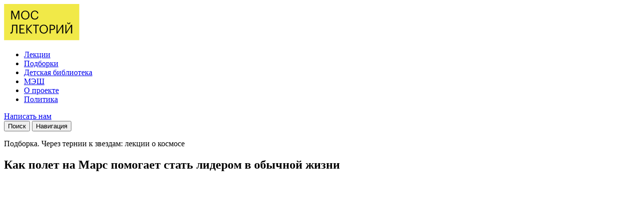

--- FILE ---
content_type: text/html; charset=UTF-8
request_url: https://lectory.m24.ru/compilation/159
body_size: 7592
content:
<!DOCTYPE html>
<html lang="ru-RU">
<head>
	<meta http-equiv="Content-Type" content="text/html; charset=UTF-8">
    <meta http-equiv="X-UA-Compatible" content="IE=edge">
    <meta name="viewport" content="width=device-width, initial-scale=1">
        <title>Как полет на Марс помогает стать лидером в обычной жизни на сайте Мослекторий</title>
    <meta property="og:title" content="Как полет на Марс помогает стать лидером в обычной жизни">
<meta property="og:description" content="
Марс-500&quot; – эксперимент по имитации полета на красную планету, в ходе которого шесть человек находились в замкнутом пространстве 500 дней. Именно столько нужно, чтобы слетать на Марс и вернуться обратно. Проект проходил под контролем Роскосмоса и Российской академии наук. Условия были максимально приближены к тем, в которых может оказаться человек, вышедший за орбиту">
<meta property="og:image" content="https://b1.m24.ru/c/590355.483xp.jpg">
<meta property="og:type" content="video">
<meta property="og:url" content="https://lectory.m24.ru/lecture/index/159">
<meta property="description" content="
Марс-500&quot; – эксперимент по имитации полета на красную планету, в ходе которого шесть человек находились в замкнутом пространстве 500 дней. Именно столько нужно, чтобы слетать на Марс и вернуться обратно. Проект проходил под контролем Роскосмоса и Российской академии наук. Условия были максимально приближены к тем, в которых может оказаться человек, вышедший за орбиту">
<meta name="keywords" content="lectory.m24.ru">
<link href="/styles/vendor.css?v=1685006709" rel="stylesheet">
<link href="/styles/main.css?v=1685349739" rel="stylesheet">
<link href="/css/stylefix.css?v=1568186848" rel="stylesheet">    <link href="https://fonts.googleapis.com/css?family=Roboto:300,400,400i,500,700&amp;subset=cyrillic" rel="stylesheet">
    <script>
		screen.width>=768&&screen.width<=1199&&document.getElementsByName("viewport")[0].setAttribute("content","width=1200, maximum-scale=1");
		baseUrl = '';
	</script>
</head>
<body>

<div style="display: none">
    <a href="https://lectory.m24.ru/lectures">Интересные лекции<a/>
    <a href="https://lectory.m24.ru/mesh">Лекции для учеников и учителей<a/>
    <a href="https://lectory.m24.ru/compilations">Подборки лекций по темам<a/>
</div>

    <!-- Yandex.Metrika counter 34947260 -->
<script type="text/javascript" >
   (function(m,e,t,r,i,k,a){m[i]=m[i]||function(){(m[i].a=m[i].a||[]).push(arguments)};
   m[i].l=1*new Date();k=e.createElement(t),a=e.getElementsByTagName(t)[0],k.async=1,k.src=r,a.parentNode.insertBefore(k,a)})
   (window, document, "script", "https://mc.yandex.ru/metrika/tag.js", "ym");

   ym(34947260, "init", {
        id:34947260,
        clickmap:true,
        trackLinks:true,
        accurateTrackBounce:true
   });
</script>
<noscript><div><img src="https://mc.yandex.ru/watch/34947260" style="position:absolute; left:-9999px;" alt="" /></div></noscript>
<!-- /Yandex.Metrika counter -->

<!-- Yandex.Metrika counter 14130097 -->
<script type="text/javascript">
(function(m,e,t,r,i,k,a){m[i]=m[i]||function(){(m[i].a=m[i].a||[]).push(arguments)};
m[i].l=1*new Date();k=e.createElement(t),a=e.getElementsByTagName(t)[0],k.async=1,k.src=r,a.parentNode.insertBefore(k,a)})
(window, document,"script","//mc.yandex.ru/metrika/tag.js", "ym");

ym(34947260, "init", { trackLinks: true, accurateTrackBounce: true });
ym(14130097, "init", { webvisor: true, clickmap: true, trackLinks: true, accurateTrackBounce: true });

</script>
<noscript>
  <div>
    <img src="//mc.yandex.ru/watch/50885798?ut=noindex" style="position:absolute; left:-9999px;" alt="" />
    <img src="//mc.yandex.ru/watch/14130097?ut=noindex" style="position:absolute; left:-9999px;" alt="" />
  </div>
</noscript>
<!-- /Yandex.Metrika counter -->
<!--LiveInternet counter--><script type="text/javascript">
new Image().src = "//counter.yadro.ru/hit;tk_m24?r"+
escape(document.referrer)+((typeof(screen)=="undefined")?"":
";s"+screen.width+"*"+screen.height+"*"+(screen.colorDepth?
screen.colorDepth:screen.pixelDepth))+";u"+escape(document.URL)+
";h"+escape(document.title.substring(0,150))+
";"+Math.random();</script><!--/LiveInternet-->



<div class="wrapper ">
	    <header class="main-header">
        <div class="container">
            <div class="logo">
                <a href="/"><img src="/images/logo.svg" width="151" height="73" alt="Мослекторий. Логотип"></a>
            </div>
            <nav class="main-nav">
                <ul>
                    <li class="<!-- @@var= navItemLectionsClass --> "><a href="/lectures">Лекции</a></li>
                    <li class="<!-- @@var= navItemAnnouncementsClass --> "><a href="/compilations">Подборки</a></li>
                    <li class="<!-- @@var= navItemAnnouncementsClass --> "><a href="/place">Детская библиотека</a></li>
                    <li class="<!-- @@var= navItemAnnouncementsClass --> "><a href="/mesh">МЭШ</a></li>
                    <li class="main-nav-mobile-item <!-- @@var= navItemAboutClass -->"><a href="/about">О проекте</a></li>
                    <li class="main-nav-mobile-item <!-- @@var= navItemPolicyClass -->"><a href="/policy">Политика</a></li>
                </ul>
                <a href="#feedback" class="btn btn_sm btn_secondary feedback-btn popup-btn">Написать нам</a>
            </nav>
            <button class="search-btn"><i class="icon icon_md search-icon"></i> Поиск</button>
            <button class="main-nav-btn">Навигация</button>
        </div>
    </header>
    <main class="main-content">
<div class="material">
    <section class="section-light">
        <div class="container">
            <div class="grid-container">
                <div class="grid-66 tablet-grid-66">
					<div class="material-main-inner">
						<header class="heading">
							<p>Подборка. Через тернии к звездам: лекции о космосе</p>
							<h1>Как полет на Марс помогает стать лидером в обычной жизни</h1>
						</header>
	                    <div class="material-media">
							<div class="video">
									                        		<iframe width="776" height="420" src="https://www.m24.ru/videos/104829/external" frameborder="0" allowfullscreen=""></iframe>
															</div>
							<div class="share">
	                            <h3>Поделиться лекцией:</h3>
	                            <div id="material-share" data-services="vkontakte,facebook,twitter,odnoklassniki,telegram"></div>
	                        </div>
	                        <div class="material-media-relaited scrollbar">
	
								<h3>В подборке 34 лекции:</h3>
								<ul class="materials-list">
	                                										<li data-material-id="1429" class="">
											<a href="/compilation/1429">
												<div class="materials-list-thumb" style="background-image: url('https://b1.m24.ru/c/2269803.730x411.jpg')"></div>
                                                    Анатолий Петрукович – о Земле 											</a>
										</li>
																			<li data-material-id="1417" class="">
											<a href="/compilation/1417">
												<div class="materials-list-thumb" style="background-image: url('https://b1.m24.ru/c/2261632.730x411.jpg')"></div>
                                                    Сергей Пилипенко – о путешествиях по планетам 											</a>
										</li>
																			<li data-material-id="1411" class="">
											<a href="/compilation/1411">
												<div class="materials-list-thumb" style="background-image: url('https://b1.m24.ru/c/2256920.730x411.jpg')"></div>
                                                    Константин Постнов – о точке в галактике 											</a>
										</li>
																			<li data-material-id="1405" class="">
											<a href="/compilation/1405">
												<div class="materials-list-thumb" style="background-image: url('https://b1.m24.ru/c/2252711.730x411.jpg')"></div>
                                                    Дмитрий Горинов – о Венере											</a>
										</li>
																			<li data-material-id="1388" class="">
											<a href="/compilation/1388">
												<div class="materials-list-thumb" style="background-image: url('https://b1.m24.ru/c/2242058.730x411.jpg')"></div>
                                                    Леонид Еленин – про астероиды 											</a>
										</li>
																			<li data-material-id="1381" class="">
											<a href="/compilation/1381">
												<div class="materials-list-thumb" style="background-image: url('https://b1.m24.ru/c/2236555.730x411.jpg')"></div>
                                                    Вячеслав Авдеев – о Солнце 											</a>
										</li>
																			<li data-material-id="1370" class="">
											<a href="/compilation/1370">
												<div class="materials-list-thumb" style="background-image: url('https://b1.m24.ru/c/2231166.730x411.jpg')"></div>
                                                    Дмитрий Вибе – о том, как изучают космос 											</a>
										</li>
																			<li data-material-id="1361" class="">
											<a href="/compilation/1361">
												<div class="materials-list-thumb" style="background-image: url('https://b1.m24.ru/c/2225171.730x411.jpg')"></div>
                                                    Сергей Пилипенко – о галактике											</a>
										</li>
																			<li data-material-id="1336" class="">
											<a href="/compilation/1336">
												<div class="materials-list-thumb" style="background-image: url('https://b1.m24.ru/c/2195370.730x411.jpg')"></div>
                                                    Максим Зайцев – о подготовке космонавтов											</a>
										</li>
																			<li data-material-id="1327" class="">
											<a href="/compilation/1327">
												<div class="materials-list-thumb" style="background-image: url('https://b1.m24.ru/c/2189861.730x411.jpg')"></div>
                                                    Марат Айрапетян – о космических спутниках 											</a>
										</li>
																			<li data-material-id="1307" class="">
											<a href="/compilation/1307">
												<div class="materials-list-thumb" style="background-image: url('https://b1.m24.ru/c/2177892.730x411.jpg')"></div>
                                                    Вячеслав Авдеев – о внеземных океанах											</a>
										</li>
																			<li data-material-id="1301" class="">
											<a href="/compilation/1301">
												<div class="materials-list-thumb" style="background-image: url('https://b1.m24.ru/c/2173233.730x411.jpg')"></div>
                                                    Сергей Рязанский – о том, как можно пронести Олимпийский огонь в космосе 											</a>
										</li>
																			<li data-material-id="1300" class="">
											<a href="/compilation/1300">
												<div class="materials-list-thumb" style="background-image: url('https://b1.m24.ru/c/2172611.730x411.jpg')"></div>
                                                    Илья Овчинников – об экспериментах в космосе											</a>
										</li>
																			<li data-material-id="1299" class="">
											<a href="/compilation/1299">
												<div class="materials-list-thumb" style="background-image: url('https://b1.m24.ru/c/2171917.730x411.jpg')"></div>
                                                    Денис Прудник – о выходе человека в открытый космос											</a>
										</li>
																			<li data-material-id="1298" class="">
											<a href="/compilation/1298">
												<div class="materials-list-thumb" style="background-image: url('https://b1.m24.ru/c/2171402.730x411.jpg')"></div>
                                                    Марат Айрапетян – о Марсе											</a>
										</li>
																			<li data-material-id="1270" class="">
											<a href="/compilation/1270">
												<div class="materials-list-thumb" style="background-image: url('https://b1.m24.ru/c/2153602.730x411.jpg')"></div>
                                                    Дмитрий Вибе – о Солнечной системе											</a>
										</li>
																			<li data-material-id="1242" class="">
											<a href="/compilation/1242">
												<div class="materials-list-thumb" style="background-image: url('https://b1.m24.ru/c/2136285.730x411.jpg')"></div>
                                                    Анастасия Топчиева – о межзвездной пыли 											</a>
										</li>
																			<li data-material-id="1230" class="">
											<a href="/compilation/1230">
												<div class="materials-list-thumb" style="background-image: url('https://b1.m24.ru/c/2125574.730x411.jpg')"></div>
                                                    Константин Парфенов – о бесконечной гравитации											</a>
										</li>
																			<li data-material-id="1223" class="">
											<a href="/compilation/1223">
												<div class="materials-list-thumb" style="background-image: url('https://b1.m24.ru/c/2121978.730x411.jpg')"></div>
                                                    Сергей Пилипенко – о природе космических явлений 											</a>
										</li>
																			<li data-material-id="1221" class="">
											<a href="/compilation/1221">
												<div class="materials-list-thumb" style="background-image: url('https://b1.m24.ru/c/2120739.730x411.jpg')"></div>
                                                    Денис Прудник – о космических спутниках 											</a>
										</li>
																			<li data-material-id="1214" class="">
											<a href="/compilation/1214">
												<div class="materials-list-thumb" style="background-image: url('https://b1.m24.ru/c/2115602.730x411.jpg')"></div>
                                                    Денис Прудник – о космонавтах 											</a>
										</li>
																			<li data-material-id="784" class="">
											<a href="/compilation/784">
												<div class="materials-list-thumb" style="background-image: url('https://b1.m24.ru/c/1115401.483xp.jpg')"></div>
                                                    Вячеслав Авдеев – о том, как далеко зашло освоение космоса											</a>
										</li>
																			<li data-material-id="739" class="">
											<a href="/compilation/739">
												<div class="materials-list-thumb" style="background-image: url('https://b1.m24.ru/c/1019755.730xp.jpg')"></div>
                                                    Как управлять луноходом											</a>
										</li>
																			<li data-material-id="711" class="">
											<a href="/compilation/711">
												<div class="materials-list-thumb" style="background-image: url('https://b1.m24.ru/c/1004921.730xp.jpg')"></div>
                                                    Зачем строить космический лифт 											</a>
										</li>
																			<li data-material-id="495" class="">
											<a href="/compilation/495">
												<div class="materials-list-thumb" style="background-image: url('https://b1.m24.ru/c/850105.483xp.jpg')"></div>
                                                    Лекция о российских космических ракетах											</a>
										</li>
																			<li data-material-id="438" class="">
											<a href="/compilation/438">
												<div class="materials-list-thumb" style="background-image: url('https://b1.m24.ru/c/833011.483xp.jpg')"></div>
                                                    О рождении и свойства экзопланет											</a>
										</li>
																			<li data-material-id="399" class="">
											<a href="/compilation/399">
												<div class="materials-list-thumb" style="background-image: url('https://b1.m24.ru/c/808674.483xp.jpg')"></div>
                                                    Встреча с космонавтом-испытателем Анатолием Иванишиным											</a>
										</li>
																			<li data-material-id="376" class="">
											<a href="/compilation/376">
												<div class="materials-list-thumb" style="background-image: url('https://b1.m24.ru/c/793383.483xp.jpg')"></div>
                                                    Практикум по космической археологии											</a>
										</li>
																			<li data-material-id="375" class="">
											<a href="/compilation/375">
												<div class="materials-list-thumb" style="background-image: url('https://b1.m24.ru/c/793356.483xp.jpg')"></div>
                                                    Как рождаются и умирают звезды											</a>
										</li>
																			<li data-material-id="309" class="">
											<a href="/compilation/309">
												<div class="materials-list-thumb" style="background-image: url('https://b1.m24.ru/c/748670.483xp.jpg')"></div>
                                                    Как устроена жизнь на Международной космической станции											</a>
										</li>
																			<li data-material-id="203" class="">
											<a href="/compilation/203">
												<div class="materials-list-thumb" style="background-image: url('https://b1.m24.ru/c/629294.483xp.jpg')"></div>
                                                    Как ориентироваться в небесном пространстве											</a>
										</li>
																			<li data-material-id="188" class="">
											<a href="/compilation/188">
												<div class="materials-list-thumb" style="background-image: url('https://b1.m24.ru/c/613272.483xp.jpg')"></div>
                                                    Зачем человеку лететь на Луну											</a>
										</li>
																			<li data-material-id="169" class="">
											<a href="/compilation/169">
												<div class="materials-list-thumb" style="background-image: url('https://b1.m24.ru/c/602034.483xp.jpg')"></div>
                                                    Что такое имитация полета на Марс											</a>
										</li>
																			<li data-material-id="159" class="is-active">
											<a href="/compilation/159">
												<div class="materials-list-thumb" style="background-image: url('https://b1.m24.ru/c/590355.483xp.jpg')"></div>
                                                    Как полет на Марс помогает стать лидером в обычной жизни											</a>
										</li>
																	</ul>
								<div class="material-media-relaited-more">
									<button class="material-media-relaited-more-btn">Показать ещё</button>
								</div>
	                        </div>
	                    </div>
					</div>
                </div>
            </div>
        </div>
    </section>
    <div class="container">
        <div class="grid-container">
            <div class="grid-66 tablet-grid-66">
                <div class="material-secondary-inner">
					<div class="material-desc">
                        						<ul>
	<li>Марс-500&quot; &ndash; эксперимент по имитации полета на красную планету, в ходе которого шесть человек находились в замкнутом пространстве 500 дней. Именно столько нужно, чтобы слетать на Марс и вернуться обратно. Проект проходил под контролем Роскосмоса и Российской академии наук. Условия были максимально приближены к тем, в которых может оказаться человек, вышедший за орбиту. За поведением и состоянием членов экипажа наблюдали специалисты.</li>
	<li>Участники проекта в будущем смогли добиться успехов в разных сферах жизни, в том числе в быту и бизнесе. В условиях кризиса деловым людям стало легче преодолевать чувство неопределенности и совладать с тревогой.&nbsp;</li>
	<li>Центр управления полетами &ndash; необходимая поддержка всему экипажу, не только в техническом, но и психологическом смысле. Люди, поучаствовавшие в эксперименте, поняли, как важно оказывать помощь друг другу</li>
</ul>
					</div>
					<ul class="tags">
						<li><a href="/site/category/42">#Бизнес</a></li><li><a href="/site/category/43">#Общество</a></li>					</ul>
				</div>
            </div>
        </div>
    </div>
</div>
    </main>
    <footer class="main-footer">
        <div class="container">
            <div class="grid-container">
                <div class="grid-15 tablet-grid-15">
					<ul class="footer-nav footer-social-nav">
						<li><a target="_blank" href="https://vk.com/moslectory"><i class="icon vkontakte-icon"></i> Вконтакте</a></li>
						<li><a target="_blank" href="https://www.youtube.com/@moslectory"><i class="icon youtube-icon"></i> Youtube</a></li>
						<li><a target="_blank" href="https://ok.ru/group/55202880422128"><i class="icon ok-icon"></i> Одноклассники</a></li>
					</ul>
                </div>
                <div class="grid-15 tablet-grid-15">
                    <ul class="footer-nav">
                        <li><a href="/lectures">Лекции</a></li>
                        <li><a href="/compilations">Подборки</a></li>
                        <li><a href="/about">О проекте</a></li>
                        <li><a href="/policy">Политика</a></li>
                    </ul>
                </div>
                <div class="grid-55 tablet-grid-55">
                    <p class="copyright">Все права на материалы, находящиеся на сайте Мослекторий.рф, охраняются в соответствии с законодательством РФ, в том числе об авторском праве и смежных правах. При любом использовании материалов сайта ссылка на Мослекторий.рф обязательна.</p>
                    <p>Проект создан при поддержке Департамента СМИ и рекламы города Москвы</p>
                    <p>© 2015 — 2026</p>
                </div>
                <div class="grid-15 tablet-grid-15">
                    <p><img src="/images/logo-m24.svg" width="100" alt="Телеканал «Москва 24»"></p>
                </div>
            </div>
        </div>
    </footer>
</div>

<div id="feedback" class="popup mfp-hide">

    <div id="p0" data-pjax-container="" data-pjax-timeout="100000"><form id="w0" class="feedback-form" action="/site/feedback" method="post" data-pjax>
	<h2>Написать нам</h2>
	<p>Расскажите, о чем вам бы хотелось послушать лекцию, чье выступление увидеть, или дайте ссылку на интересующее вас
	   городское событие.</p>

	<div class="feedback-form-inner">

		<div class="grid-container">
			<div class="grid-50">
                <div class="form-group field-feedbackform-username required">

<input type="text" id="feedbackform-username" class="form-control" name="FeedbackForm[username]" maxlength="70" placeholder="Имя" aria-required="true">

<p class="help-block help-block-error"></p>
</div>			</div>
			<div class="grid-50">
                <div class="form-group field-feedbackform-email required">

<input type="text" id="feedbackform-email" class="form-control" name="FeedbackForm[email]" maxlength="70" placeholder="Email" aria-required="true">

<p class="help-block help-block-error"></p>
</div>			</div>
		</div>
        <div class="form-group field-feedbackform-review required">

<textarea id="feedbackform-review" class="form-control" name="FeedbackForm[review]" maxlength="700" placeholder="О чем вы хотите лекцию" aria-required="true"></textarea>

<p class="help-block help-block-error"></p>
</div>
		<div class="grid-container">
			<div class="grid-50">
        					</div>
			<div class="grid-50">
				<div class="form-group-btn" style="text-align: right">
                    <button type="submit" class="btn btn_sm">Написать нам</button>				</div>
			</div>
		</div>



	</div>

</form></div></div>

<div class="search">
    <div class="search-bg"></div>
    <div class="search-inner">
        <form action="" class="search-form">
            <input type="text" class="form-control" placeholder="Поиск">
            <button type="submit" class="search-form-btn"><i class="icon icon_md search-icon-2"></i> Искать</button>
        </form>
        <div class="search-results"></div>
        <div class="search-message"></div>
    </div>
    <button class="search-close-btn">Закрыть</button>
</div>

<script src="/assets/1a2bb059/jquery.js?v=1556745568"></script>
<script src="/assets/20803319/yii.js?v=1576673523"></script>
<script src="/js/vendor.js?v=1685006709"></script>
<script src="https://yastatic.net/share2/share.js"></script>
<script src="/js/jquery.inputmask.bundle.js?v=1568186848"></script>
<script src="/js/main.js?v=1694511823"></script>
<script src="/assets/20803319/yii.validation.js?v=1576673523"></script>
<script src="/assets/20803319/yii.activeForm.js?v=1576673523"></script>
<script src="/assets/c2e5356c/jquery.pjax.js?v=1667938013"></script>
<script>jQuery(function ($) {
jQuery('#w0').yiiActiveForm([{"id":"feedbackform-username","name":"username","container":".field-feedbackform-username","input":"#feedbackform-username","error":".help-block.help-block-error","validate":function (attribute, value, messages, deferred, $form) {yii.validation.required(value, messages, {"message":"Необходимо заполнить «Имя»."});yii.validation.string(value, messages, {"message":"Значение «Имя» должно быть строкой.","max":70,"tooLong":"Значение «Имя» должно содержать максимум 70 символов.","skipOnEmpty":1});}},{"id":"feedbackform-email","name":"email","container":".field-feedbackform-email","input":"#feedbackform-email","error":".help-block.help-block-error","validate":function (attribute, value, messages, deferred, $form) {yii.validation.required(value, messages, {"message":"Необходимо заполнить «Email»."});yii.validation.string(value, messages, {"message":"Значение «Email» должно быть строкой.","max":70,"tooLong":"Значение «Email» должно содержать максимум 70 символов.","skipOnEmpty":1});yii.validation.email(value, messages, {"pattern":/^[a-zA-Z0-9!#$%&'*+\/=?^_`{|}~-]+(?:\.[a-zA-Z0-9!#$%&'*+\/=?^_`{|}~-]+)*@(?:[a-zA-Z0-9](?:[a-zA-Z0-9-]*[a-zA-Z0-9])?\.)+[a-zA-Z0-9](?:[a-zA-Z0-9-]*[a-zA-Z0-9])?$/,"fullPattern":/^[^@]*<[a-zA-Z0-9!#$%&'*+\/=?^_`{|}~-]+(?:\.[a-zA-Z0-9!#$%&'*+\/=?^_`{|}~-]+)*@(?:[a-zA-Z0-9](?:[a-zA-Z0-9-]*[a-zA-Z0-9])?\.)+[a-zA-Z0-9](?:[a-zA-Z0-9-]*[a-zA-Z0-9])?>$/,"allowName":false,"message":"Значение «Email» не является правильным email адресом.","enableIDN":false,"skipOnEmpty":1});}},{"id":"feedbackform-review","name":"review","container":".field-feedbackform-review","input":"#feedbackform-review","error":".help-block.help-block-error","validate":function (attribute, value, messages, deferred, $form) {yii.validation.required(value, messages, {"message":"Необходимо заполнить «О чем вы хотите лекцию»."});yii.validation.string(value, messages, {"message":"Значение «О чем вы хотите лекцию» должно быть строкой.","max":700,"tooLong":"Значение «О чем вы хотите лекцию» должно содержать максимум 700 символов.","skipOnEmpty":1});}}], []);
jQuery(document).pjax("#p0 a", {"push":false,"replace":false,"timeout":100000,"scrollTo":false,"container":"#p0"});
jQuery(document).on("submit", "#p0 form[data-pjax]", function (event) {jQuery.pjax.submit(event, {"push":false,"replace":false,"timeout":100000,"scrollTo":false,"container":"#p0"});});
});</script>
</body>
</html>


--- FILE ---
content_type: image/svg+xml
request_url: https://lectory.m24.ru/images/logo-m24.svg
body_size: 2537
content:
<svg xmlns="http://www.w3.org/2000/svg" viewBox="0 0 400 96"><path d="M125.8 94h-3.2V78.5H117v-2.8h14.3v2.8h-5.5V94zm21.1 0h-12.5V75.7h12.5v2.8h-9.3v4.7h9.1V86h-9.1v5.1h9.3V94zm2.7.3v-2.9c1.1 0 1.9-.4 2.4-1.2.5-.8.9-2.5 1.2-5.1l1.1-9.4h12.4V94h-3.2V78.5h-6.3l-.8 6.8c-.2 1.9-.5 3.4-.9 4.7-.4 1.2-.9 2.1-1.5 2.8s-1.3 1-1.9 1.2c-.7.2-1.6.3-2.5.3zm33.9-.3H171V75.7h12.5v2.8h-9.3v4.7h9.1V86h-9.1v5.1h9.3V94zm18.6 0h-4l-6.1-7.7-1.6 1.9V94h-3.2V75.7h3.2v8.7l7.2-8.7h4l-7.4 8.6 7.9 9.7zm20.2 0h-3.6l-1.3-3.5H209l-1.3 3.5H204l7.2-18.3h4l7.1 18.3zm-5.9-6.3l-3.3-8.7-3.3 8.7h6.6zm24.5 6.3h-3.2v-8h-9.5v8H225V75.7h3.2v7.5h9.5v-7.5h3.2V94zm21 0h-3.6l-1.3-3.5h-8.4l-1.3 3.5h-3.7l7.2-18.3h4l7.1 18.3zm-5.9-6.3l-3.3-8.7-3.3 8.7h6.6zm8 6.6v-2.9c1.1 0 1.9-.4 2.4-1.2.5-.8.9-2.5 1.2-5.1l1.1-9.4h12.4V94h-3.2V78.5h-6.3l-.8 6.8c-.2 1.9-.5 3.4-.9 4.7-.4 1.2-.9 2.1-1.5 2.8-.6.6-1.3 1-1.9 1.2-.8.2-1.6.3-2.5.3zM42.3 3L29.4 36.6 16.6 3H1v50.8h12.8V28.2l9.7 25.6h11.9L45 28.2v25.6h13V3zm44.4-.8c-7.6 0-14 2.5-19 7.4s-7.5 11.3-7.5 18.8c0 7.6 2.5 13.9 7.5 18.8s11.4 7.4 19 7.4 14.1-2.5 19-7.4c5-4.9 7.5-11.2 7.5-18.9 0-7.6-2.5-13.9-7.5-18.9-5-4.7-11.4-7.2-19-7.2zm9.9 37c-2.5 2.8-5.8 4.2-10 4.2s-7.4-1.4-9.9-4.2c-2.5-2.8-3.8-6.4-3.8-10.8 0-4.3 1.3-8 3.8-10.8 2.5-2.8 5.8-4.2 9.9-4.2 4.2 0 7.4 1.4 10 4.2 2.5 2.8 3.8 6.4 3.8 10.8.1 4.3-1.2 8-3.8 10.8zm56.8-3.3l-.5.9c-1 1.9-2.4 3.5-4.3 4.7-1.9 1.2-4 1.8-6.2 1.8-4.2 0-7.5-1.4-10.2-4.2-2.7-2.8-4-6.4-4-10.8 0-4.3 1.4-7.9 4-10.8 2.7-2.8 6-4.2 10.2-4.2 2.2 0 4.3.6 6.2 1.8 1.9 1.2 3.4 2.8 4.4 4.7l.5.9 10.8-5.3-.5-1c-4.8-8.1-12-12.2-21.4-12.2-7.6 0-14.1 2.5-19.2 7.3-5.1 4.9-7.7 11.2-7.7 18.9 0 7.7 2.6 14 7.7 18.9 5.1 4.9 11.6 7.3 19.2 7.3 9.3 0 16.5-4.2 21.3-12.5l.6-1-10.9-5.2zm38.5-9L212.2 3h-15.5L181 22.8V3h-12.5v50.8H181V38.1l2.7-3.2L198 53.8h15.4zm64.2 4.1c-1.2-1.5-2.6-2.7-4.2-3.5 1.3-.7 2.5-1.7 3.5-3 1.8-2.2 2.6-4.9 2.6-8.1 0-3.7-1.3-6.9-4-9.5-2.6-2.6-6.3-3.9-11-3.9h-26.7v50.8h27.5c4.7 0 8.5-1.4 11.2-4 2.7-2.7 4-6.1 4-10.2 0-3.3-1-6.2-2.9-8.6zm-11.9-9.7c-.8.8-2 1.2-3.5 1.2h-12V14h12c1.4 0 2.6.4 3.4 1.2.8.8 1.2 1.8 1.2 3.1.1 1.2-.3 2.2-1.1 3zm-15.4 12.2h12.3c1.7 0 2.9.4 3.9 1.3.9.9 1.4 2 1.4 3.3 0 1.5-.4 2.6-1.3 3.4-.9.8-2.2 1.2-3.9 1.2h-12.3v-9.2zM292.9 3h-14.4l-19.6 50.8H273l3.1-8.3h19.4l3 8.3h14.1L292.9 3zm-13.3 31.3l6.1-16.9 6.1 16.9h-12.2zm113.1-1.8V3h-15.9L357 34.2v9.5h23.3v10.1h12.4V43.7h6.3V32.5h-6.3zm-22.6 0l10.2-15.8v15.8h-10.2zm-34 10.2c1.7-1.2 4.4-3 8.5-5.7 6.4-4.2 10.1-10.3 10.1-16.2 0-10.5-8.6-19.1-19.3-19.1-10.6 0-16.9 7.8-19.1 12.6l10.3 5.1c1-2 4-6.2 8.7-6.2 4.2.1 7.6 3.4 7.6 7.5 0 2.3-1.7 4.7-4.8 6.9-7.6 5.3-21.4 15.1-21.6 15.2l-.4.3v10.5h38.7V42.7h-18.7z" fill="#fff"/></svg>

--- FILE ---
content_type: image/svg+xml
request_url: https://lectory.m24.ru/images/logo.svg
body_size: 2143
content:
<svg width="151" height="73" xmlns="http://www.w3.org/2000/svg"><g fill="none" fill-rule="evenodd"><path fill="#F1E948" d="M.18 72.845h150.613V.057H.18z"/><path fill="#000105" d="M17.47 13.592l5.299 13.625 5.13-13.625h2.878v17.49H28.69V16.356l-5.682 14.726h-.648l-5.874-14.726v14.726H14.57v-17.49h2.902m16.781 8.855v-.195c0-4.99 3.404-8.88 8.439-8.88s8.367 3.913 8.367 8.83v.196c0 4.942-3.332 8.904-8.32 8.904-5.082 0-8.486-3.962-8.486-8.855zm14.649-.074v-.195c0-3.914-2.278-7.094-6.21-7.094-3.98 0-6.281 2.96-6.281 7.143v.195c0 4.233 2.78 7.12 6.329 7.12 3.812 0 6.162-2.936 6.162-7.169zm4.794.074v-.195c0-5.187 3.38-8.93 8.056-8.93 3.572 0 6.57 1.933 6.953 5.725h-2.062c-.455-2.667-1.918-4.036-4.867-4.036-3.549 0-5.922 2.813-5.922 7.216v.195c0 4.452 2.206 7.143 5.898 7.143 2.805 0 4.723-1.418 5.179-4.28h1.942c-.6 4.036-3.333 6.017-7.169 6.017-4.963 0-8.008-3.473-8.008-8.855M13.802 59.51c-.36 0-.552-.024-.72-.098l-.215-.098V57.26l.216.05c.167.024.36.048.719.048 1.366 0 1.846-1.418 2.11-4.354.168-2.446.264-5.186.336-7.412l.071-3.767h10.31v17.49h-2.086V43.61h-6.306c-.072 2.274-.191 6.188-.383 9.565-.192 3.326-1.055 6.335-4.052 6.335m27.284-17.686v1.737h-7.912v5.944h6.377v1.737h-6.377v6.335h8.343v1.737h-10.43v-17.49h9.999m5.658 0v8.415l7.456-8.44h2.326L48.9 50.312l8.008 9.002h-2.517l-7.648-8.537v8.537h-2.086v-17.49h2.086m11.221 1.736v-1.736h12.06v1.737h-4.987v15.753H62.95V43.561h-4.987m13.235 7.118v-.195c0-4.99 3.405-8.88 8.44-8.88 5.034 0 8.367 3.913 8.367 8.83v.196c0 4.942-3.333 8.905-8.32 8.905-5.082 0-8.487-3.963-8.487-8.856zm14.65-.073v-.196c0-3.914-2.279-7.094-6.21-7.094-3.98 0-6.282 2.96-6.282 7.143v.195c0 4.233 2.781 7.12 6.33 7.12 3.812 0 6.161-2.936 6.161-7.168zm10.5-8.782c3.261 0 5.994 1.467 5.994 5.113v.097c0 3.719-2.733 5.162-5.994 5.162h-2.781v7.118H91.48v-17.49h4.867zm3.908 5.21v-.097c0-2.471-1.438-3.401-3.764-3.401h-2.925v6.972h2.925c2.47 0 3.764-1.223 3.764-3.474zm5.011-5.21h2.085v14.555l9.255-14.555h2.086v17.49h-2.086V44.76l-9.255 14.555h-2.085v-17.49m17.741-.001h2.086v14.555l9.254-14.555h2.086v17.49h-2.086V44.76l-9.254 14.555h-2.086v-17.49zm3.548-4.501h1.727c.071.954.48 1.81 1.438 1.81 1.031 0 1.487-.832 1.583-1.81h1.678c-.12 1.859-1.51 3.229-3.261 3.229-1.702 0-3.093-1.37-3.165-3.23z"/></g></svg>